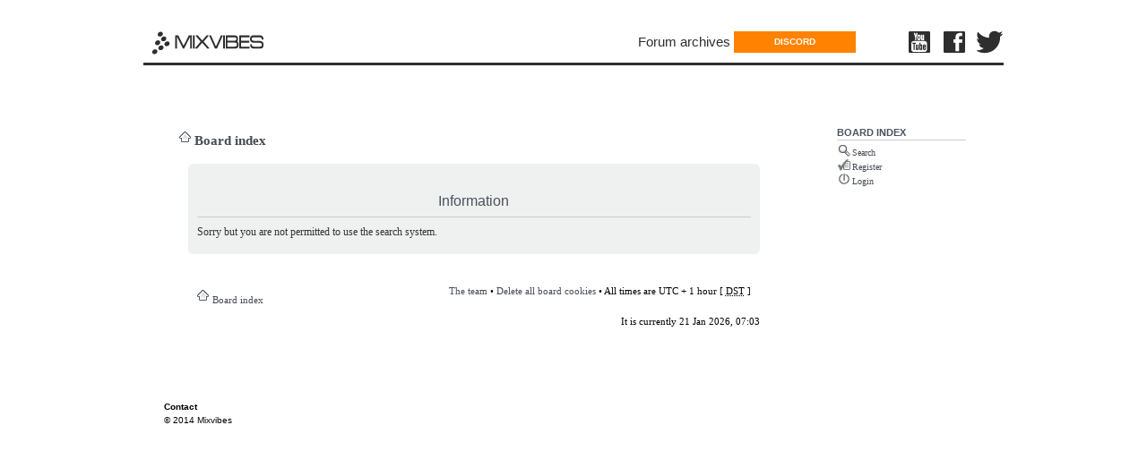

--- FILE ---
content_type: text/html; charset=UTF-8
request_url: https://forum.mixvibes.com/search.php?sid=00e0f80923037bd268f424d6702f0d7b
body_size: 3588
content:
<!DOCTYPE html PUBLIC "-//W3C//DTD XHTML 1.0 Strict//EN" "http://www.w3.org/TR/xhtml1/DTD/xhtml1-strict.dtd">
<html xmlns="http://www.w3.org/1999/xhtml" dir="ltr" lang="en-gb" xml:lang="en-gb">
<head>

<link rel="icon" href="http://forum.mixvibes.com/favicon.ico" type="image/x-icon" />
<link rel="shortcut icon" href="http://forum.mixvibes.com/favicon.ico" type="image/x-icon" />


<meta http-equiv="content-type" content="text/html; charset=UTF-8" />
<meta http-equiv="content-style-type" content="text/css" />
<meta http-equiv="content-language" content="en-gb" />
<meta http-equiv="imagetoolbar" content="no" />
<meta name="resource-type" content="document" />
<meta name="distribution" content="global" />
<meta name="copyright" content="2008 MixVibes" />
<meta name="keywords" content="" />
<meta name="description" content="MixVibes DJ Community" />

<title>MIXVIBES Dj Community old forum &bull; Information</title>



<script type="text/javascript">
// <![CDATA[
	var jump_page = 'Enter the page number you wish to go to:';
	var on_page = '';
	var per_page = '';
	var base_url = '';
	var style_cookie = 'phpBBstyle';
	var onload_functions = new Array();
	var onunload_functions = new Array();

	

	/**
	* Find a member
	*/
	function find_username(url)
	{
		popup(url, 760, 570, '_usersearch');
		return false;
	}

	/**
	* New function for handling multiple calls to window.onload and window.unload by pentapenguin
	*/
	window.onload = function()
	{
		for (i = 0; i <= onload_functions.length; i++)
		{
			eval(onload_functions[i]);
		}
	}

	window.onunload = function()
	{
		for (i = 0; i <= onunload_functions.length; i++)
		{
			eval(onunload_functions[i]);
		}
	}

// ]]>
</script>
<!--<script type="text/javascript" src="./styles/silverwhiteMixvibes/template/styleswitcher.js"></script>-->
<script type="text/javascript" src="./styles/silverwhiteMixvibes/template/forum_fn.js"></script>



<link href="./styles/silverwhiteMixvibes/theme/print.css" rel="stylesheet" type="text/css" media="print" title="printonly" />
<link href="./style.php?id=3&amp;lang=en&amp;sid=d101791d53cc3f19403c79b293e3dc36" rel="stylesheet" type="text/css" media="screen, projection" />
<link href="./styles/silverwhiteMixvibes/theme/normal.css" rel="stylesheet" type="text/css" title="A" />

<link href="./styles/silverwhiteMixvibes/theme/header_style.css" rel="stylesheet" type="text/css">
<link href="./styles/silverwhiteMixvibes/theme/mixvibes.css" rel="stylesheet" type="text/css">







</head>

<body id="phpbb" class="section-search ltr" bgcolor="#d8d9da" text="#555555" link="#555555" vlink="#555555" alink="#555555" leftMargin=0 topMargin=0 marginwidth="0" marginheight="0">


<div class="wrapper">
	
	<header id="header" role="banner">
		<div id="logo-title">
	    	<div id="name-and-slogan">
	      	</div> <!-- /name-and-slogan -->
	  	</div> <!-- /logo-title -->

	  
		<div id="header-region">
			<div id="block-block-28" class="block block-block">


				<div class="content">
					<div class="main-logo">
						<a href="http://www.mixvibes.com">
							<div class="icon"></div>
						</a>
					</div>
				</div> <!-- /.content -->
			</div> <!-- /.block -->

			<div id="block-superfish-1" class="block block-superfish">

				<div class="content">
					<nav id="menu-1">
						<ul id="superfish-1" class="sf-menu menu-top-menu-en sf-horizontal sf-style-none sf-total-items-3 sf-parent-items-0 sf-single-items-3 sf-js-enabled">
							<!--<li id="menu-15631-1" class="first odd sf-item-1 sf-depth-1 sf-no-children">
								<a href="http://mixvibes.com/products" class="sf-depth-1">Products</a>
							</li>-->
							<li id="menu-2794-1" class="last odd sf-item-3 sf-depth-1 sf-no-children">
								<a href="https://forum.mixvibes.com/index.php" title="Link to our forum" class="sf-depth-1">Forum archives</a>
							</li>
						</ul>
					</nav>
				</div> <!-- /.content -->

			</div> <!-- /.block -->
			<div id="block-block-31" class="block block-block">

				<div class="content">
                    <!--
					<div class="crossdj-free-button"><a href="http://www.mixvibes.com/downloads/" title="Get Cross Demo">GET CROSS DEMO</a></div>
                    -->
                    <div class="crossdj-free-button"><a href="https://discord.gg/gMdQJ2cJqa" title="Discord">DISCORD</a></div>
				</div> <!-- /.content -->

			</div> <!-- /.block -->

			<div id="block-block-29" class="block block-block">

				<div class="content">
					<div class="youtube"><a href="https://www.youtube.com/user/mixvibes" title="Mixvibes YouTube channel" target="_blank"><div class="icon"></div></a></div>
					<div class="facebook"><a href="http://www.facebook.com/pages/MixVibes/116447725034705?ref=ts" title="Join Mixvibes on Facebook" target="_blank"><div class="icon"></div></a></div>
					<div class="twitter"><a href="http://twitter.com/mixvibes" title="Follow Mixvibes on Twitter" target="_blank"><div class="icon"></div></a></div>
				</div> <!-- /.content -->

			</div> <!-- /.block -->
	    </div>
	  
	</header>





<table class="mixvibesHeader" width="100%"  border="0" align="center" cellpadding="0" cellspacing="0" bgcolor="#ffffff">
<tr>
	<td width="100%" align="center" valign="top" > 
		
		
		 
				<div class="testoverlay3"></div>
			
		
    </td>
</tr>
</table>





<div align="center">
<table width="915" border="0"  cellpadding="0" cellspacing="0" align="center" >
  <tr> 
	<td >
      <table width="100%" border="0" cellpadding="0" cellspacing="0">
        <tr> 
	      <td width="680" valign="top"  class="bg_main_column">
			<div class="titre_fil_ariane"><div class="icon-home"><a href="./index.php?sid=d101791d53cc3f19403c79b293e3dc36" accesskey="h">Board index</a> </div></div>
		  <p>

		  
		  
		  
		  
		  
		  
		  
		  
		  
		  
		  
		  
		  
		  
		  
<div class="outside">

<div class="inside">
 <div class="notopgap">
<div id="wrap">
	<a id="top" name="top" accesskey="t"></a>


	

	<a name="start_here"></a>
	<div id="page-body">
		
		

<div class="panel" id="message">
	<div class="inner"><span class="corners-top"><span></span></span>
	<h2>Information</h2>
	<p>Sorry but you are not permitted to use the search system.</p>
	
	<span class="corners-bottom"><span></span></span></div>
</div>

</div>

<div id="page-footer">

	<div class="navbar">
		<div class="inner"><span class="corners-top"><span></span></span>

		<ul class="linklist">
			<li class="icon-home"><a href="./index.php?sid=d101791d53cc3f19403c79b293e3dc36" accesskey="h">Board index</a></li>
				
			<li class="rightside"><a href="./memberlist.php?mode=leaders&amp;sid=d101791d53cc3f19403c79b293e3dc36">The team</a> &bull; <a href="./ucp.php?mode=delete_cookies&amp;sid=d101791d53cc3f19403c79b293e3dc36">Delete all board cookies</a> &bull; All times are UTC + 1 hour [ <abbr title="Daylight Saving Time">DST</abbr> ]</li>
		</ul>

		<span class="corners-bottom"><span></span></span></div>
	</div>




	
	
	
<p class="right">It is currently 21 Jan 2026, 07:03</p>


	


	<div class="copyright">
		<!--<img src="/images/forumCredit.png"/>-->
		
		
	</div>
</div>
</div>



	</div>
<div class="nobottomgap"></div>
 </div>

 
</div>
</div>

<div class="copyright" style="margin-bottom: 15px; color: #414141">
</div>










            </p>
            </td>
	      <td valign="top" bgcolor="#FFFFFF"> </td>
          
          <td width="180" valign="top" bgcolor="#ffffff"><strong>
		    <table width="100%" border="0" cellpadding="0" cellspacing="0" align="left">
			  
			  
			  
			  
			  
			  
			  
			  
			  
			  
			  
			  
			  
			  
			  
			  
			  
			  
			  
			  
			  
			  
			  
			  
			  
			  
			  
			  
			  
			   
			  
			  
			  
			  
			  
			  
			  
			  
			  
			  
			  
			  
			  
			  <tr> 
                <td>
					<div class="backgroundvidemodule">
						<table width="180" cellspacing="0" cellpadding="0" border="0">
							<tbody><tr> 
						     	<td >
						<table width="160" cellspacing="0" cellpadding="0" border="0">
						          <tbody>
						          
						  <tr> 
						    <td valign="top"> <div class="insideBuble">
						        <table width="100%" cellspacing="0" cellpadding="0" border="0">
						          <tbody><tr> 
						            <td height="48"> <table width="100%" cellspacing="0" cellpadding="0" border="0" id="table1">
						                <tbody>
										<tr> 
						                  <td>
											<p align="left">
												
												
													<h3>Board index</h3>
													
													<ul class="bubleUL">
													
													
                                                    <!--
													<li class="icon-download"><a href="/downloads.php" title="Downloads">Downloads</a></li>
                                                    -->
													
													<li class="icon-search"><a href="./search.php?sid=d101791d53cc3f19403c79b293e3dc36" title="View the advanced search options">Search</a></li>
													
													<li class="icon-register"><a href="./ucp.php?mode=register&amp;sid=d101791d53cc3f19403c79b293e3dc36">Register</a></li>
														<li class="icon-logout"><a href="./ucp.php?mode=login&amp;sid=d101791d53cc3f19403c79b293e3dc36" title="Login" accesskey="l">Login</a></li>
													
												
													  
													</ul>
											</p>
						                   </td>
										</tr>
						              </tbody></table></td>
						          </tr>
						        </tbody></table>
						      </div></td>
						  </tr>

						</tbody></table>
						</td></tr></tbody></table></div>
				</td>
              </tr>
			  
			  
			  
			  
			  
			  
			  			  
			  <tr><td>&nbsp;<br/>&nbsp;</td></tr>
			  
			  
			  
			  
			  
			  
			  
			  
			  
			  
			  
			  
			  
			  
			
			 
			 
			 
			 
			 
              
            </table>
            
          </td>

        </tr>

      </table>
  
  </tr>
</table>
</div>






<!--
<table width="100%"  border="0" align="center" cellpadding="0" cellspacing="0" bgcolor="#ffffff">
<tr>
	<td width="100%" align="center" valign="top" > 
      <div class="testoverlay2"></div>
    </td>
</tr>
</table>


<table width="100%" border="0" cellpadding="0" cellspacing="0">    
	<tr> 
	    	
	    <td  height="18px" align="right" valign="middle" bgcolor="#666666">&nbsp; 
	    </td>	 
	    	
	    <td width="914" valign="middle" bgcolor="#666666"><a href="page.php?x=us" class="h1-link2">Contact 
	        us</a>
	      </td>
	    <td bgcolor="#666666">&nbsp;</td>
	</tr>
  <tr>
	<td height="1"></td>
  </tr>
</table>
  
<table width="100%" border="0" cellpadding="0" cellspacing="0">
	<tr>    	
    	<td  height="100%" align="right" valign="middle" bgcolor="#999999">&nbsp; 
    	</td>	 
    	
    	<td width="914" valign="middle" bgcolor="#999999"><font color="#ffffff" size="1" face="Verdana, Arial, Helvetica, sans-serif">&copy; 
        2011 All rights copyrighted</font>
      	</td>
    	<td bgcolor="#999999">&nbsp;</td>
	</tr>
</table>
-->



<table width="100%"  border="0" align="center" cellpadding="0" cellspacing="0" bgcolor="#ffffff">
<tr>
	<td width="100%" align="center" valign="top" > 
      <div class="testoverlay2"></div>
    </td>
</tr>
</table>


<table width="100%" border="0" cellpadding="0" cellspacing="0" class="tableContact">    
<tr> 
    	
    <td  height="18" align="right" valign="middle" bgcolor="">&nbsp; 
    </td>	 
    	
    <td width="914" valign="middle" bgcolor=""><div><a href="http://www.mixvibes.com/contact" class="h1-link2">
    <font color="#000" size="1" face="Verdana, Arial, Helvetica, sans-serif">Contact</font></a></div>
      </td>
    <td bgcolor="">&nbsp;</td>
	</tr>
  </table>
  
  <table width="100%" border="0" cellpadding="0" cellspacing="0" class="tableCopyright">    
	<tr>    	
    	<td  height="100%" align="right" valign="middle" bgcolor="">&nbsp; 
    	</td>	 
    	
    	<td width="914" valign="middle" bgcolor=""><div><font color="#000" size="1" face="Verdana, Arial, Helvetica, sans-serif">&copy;
    	2014 Mixvibes</font></div>
      	</td>
    	<td bgcolor="">&nbsp;</td>
		</tr>
</table>


<script type="text/javascript">
	var gaJsHost = (("https:" == document.location.protocol) ? "https://ssl." : "http://www.");
	document.write(unescape("%3Cscript src='" + gaJsHost + "google-analytics.com/ga.js' type='text/javascript'%3E%3C/script%3E"));
	</script>
	<script type="text/javascript">
	var pageTracker = _gat._getTracker("UA-5329325-1");
	pageTracker._trackPageview();
</script>

<div>
	<a id="bottom" name="bottom" accesskey="z"></a>
	
</div>

</div><!-- hh /wrapper -->
</body>
</html>